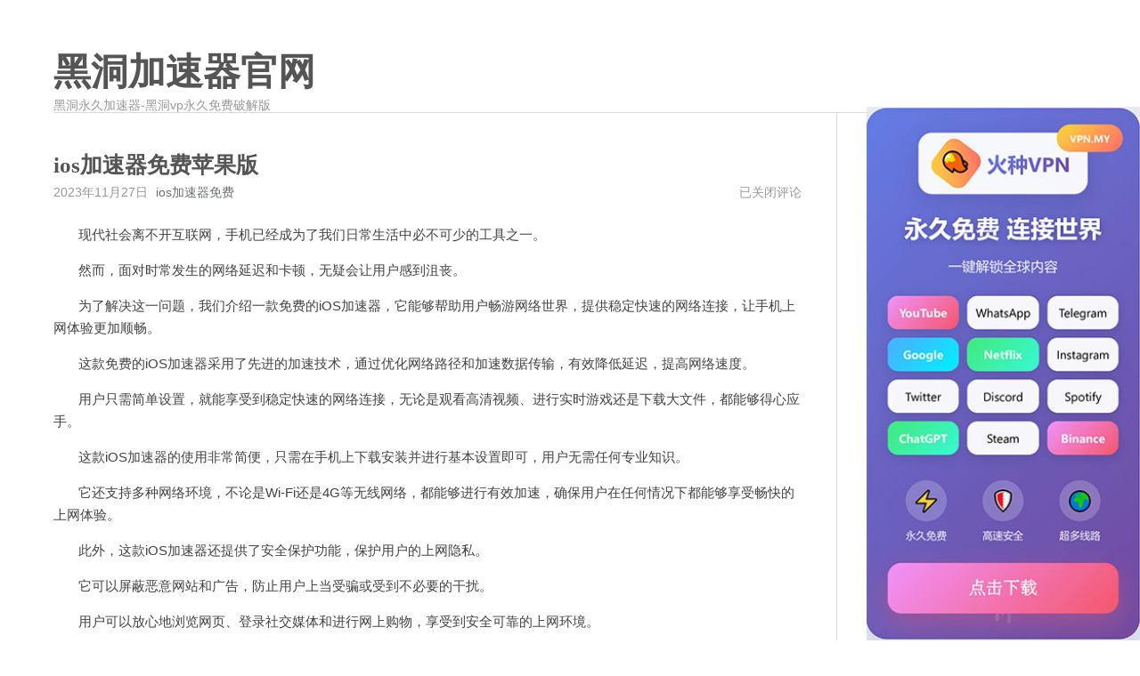

--- FILE ---
content_type: text/html; charset=UTF-8
request_url: http://www.chinaislam.net/1825.html
body_size: 11763
content:
<!DOCTYPE html>
<html lang="zh-Hans">
<head>
    <meta charset="UTF-8">
    <meta content="width=device-width, initial-scale=1.0, maximum-scale=1.0, user-scalable=0" name="viewport">
	<title>ios加速器免费苹果版 &#8211; 黑洞加速器官网</title>
<meta name='robots' content='max-image-preview:large' />
	<style>img:is([sizes="auto" i], [sizes^="auto," i]) { contain-intrinsic-size: 3000px 1500px }</style>
	<link rel="alternate" type="application/rss+xml" title="黑洞加速器官网 &raquo; Feed" href="http://www.chinaislam.net/feed" />
<link rel="alternate" type="application/rss+xml" title="黑洞加速器官网 &raquo; 评论 Feed" href="http://www.chinaislam.net/comments/feed" />
<script>
window._wpemojiSettings = {"baseUrl":"https:\/\/s.w.org\/images\/core\/emoji\/16.0.1\/72x72\/","ext":".png","svgUrl":"https:\/\/s.w.org\/images\/core\/emoji\/16.0.1\/svg\/","svgExt":".svg","source":{"concatemoji":"http:\/\/www.chinaislam.net\/wp-includes\/js\/wp-emoji-release.min.js?ver=6.8.3"}};
/*! This file is auto-generated */
!function(s,n){var o,i,e;function c(e){try{var t={supportTests:e,timestamp:(new Date).valueOf()};sessionStorage.setItem(o,JSON.stringify(t))}catch(e){}}function p(e,t,n){e.clearRect(0,0,e.canvas.width,e.canvas.height),e.fillText(t,0,0);var t=new Uint32Array(e.getImageData(0,0,e.canvas.width,e.canvas.height).data),a=(e.clearRect(0,0,e.canvas.width,e.canvas.height),e.fillText(n,0,0),new Uint32Array(e.getImageData(0,0,e.canvas.width,e.canvas.height).data));return t.every(function(e,t){return e===a[t]})}function u(e,t){e.clearRect(0,0,e.canvas.width,e.canvas.height),e.fillText(t,0,0);for(var n=e.getImageData(16,16,1,1),a=0;a<n.data.length;a++)if(0!==n.data[a])return!1;return!0}function f(e,t,n,a){switch(t){case"flag":return n(e,"\ud83c\udff3\ufe0f\u200d\u26a7\ufe0f","\ud83c\udff3\ufe0f\u200b\u26a7\ufe0f")?!1:!n(e,"\ud83c\udde8\ud83c\uddf6","\ud83c\udde8\u200b\ud83c\uddf6")&&!n(e,"\ud83c\udff4\udb40\udc67\udb40\udc62\udb40\udc65\udb40\udc6e\udb40\udc67\udb40\udc7f","\ud83c\udff4\u200b\udb40\udc67\u200b\udb40\udc62\u200b\udb40\udc65\u200b\udb40\udc6e\u200b\udb40\udc67\u200b\udb40\udc7f");case"emoji":return!a(e,"\ud83e\udedf")}return!1}function g(e,t,n,a){var r="undefined"!=typeof WorkerGlobalScope&&self instanceof WorkerGlobalScope?new OffscreenCanvas(300,150):s.createElement("canvas"),o=r.getContext("2d",{willReadFrequently:!0}),i=(o.textBaseline="top",o.font="600 32px Arial",{});return e.forEach(function(e){i[e]=t(o,e,n,a)}),i}function t(e){var t=s.createElement("script");t.src=e,t.defer=!0,s.head.appendChild(t)}"undefined"!=typeof Promise&&(o="wpEmojiSettingsSupports",i=["flag","emoji"],n.supports={everything:!0,everythingExceptFlag:!0},e=new Promise(function(e){s.addEventListener("DOMContentLoaded",e,{once:!0})}),new Promise(function(t){var n=function(){try{var e=JSON.parse(sessionStorage.getItem(o));if("object"==typeof e&&"number"==typeof e.timestamp&&(new Date).valueOf()<e.timestamp+604800&&"object"==typeof e.supportTests)return e.supportTests}catch(e){}return null}();if(!n){if("undefined"!=typeof Worker&&"undefined"!=typeof OffscreenCanvas&&"undefined"!=typeof URL&&URL.createObjectURL&&"undefined"!=typeof Blob)try{var e="postMessage("+g.toString()+"("+[JSON.stringify(i),f.toString(),p.toString(),u.toString()].join(",")+"));",a=new Blob([e],{type:"text/javascript"}),r=new Worker(URL.createObjectURL(a),{name:"wpTestEmojiSupports"});return void(r.onmessage=function(e){c(n=e.data),r.terminate(),t(n)})}catch(e){}c(n=g(i,f,p,u))}t(n)}).then(function(e){for(var t in e)n.supports[t]=e[t],n.supports.everything=n.supports.everything&&n.supports[t],"flag"!==t&&(n.supports.everythingExceptFlag=n.supports.everythingExceptFlag&&n.supports[t]);n.supports.everythingExceptFlag=n.supports.everythingExceptFlag&&!n.supports.flag,n.DOMReady=!1,n.readyCallback=function(){n.DOMReady=!0}}).then(function(){return e}).then(function(){var e;n.supports.everything||(n.readyCallback(),(e=n.source||{}).concatemoji?t(e.concatemoji):e.wpemoji&&e.twemoji&&(t(e.twemoji),t(e.wpemoji)))}))}((window,document),window._wpemojiSettings);
</script>
<style id='wp-emoji-styles-inline-css'>

	img.wp-smiley, img.emoji {
		display: inline !important;
		border: none !important;
		box-shadow: none !important;
		height: 1em !important;
		width: 1em !important;
		margin: 0 0.07em !important;
		vertical-align: -0.1em !important;
		background: none !important;
		padding: 0 !important;
	}
</style>
<link rel='stylesheet' id='wp-block-library-css' href='http://www.chinaislam.net/wp-includes/css/dist/block-library/style.min.css?ver=6.8.3' media='all' />
<style id='wp-block-library-theme-inline-css'>
.wp-block-audio :where(figcaption){color:#555;font-size:13px;text-align:center}.is-dark-theme .wp-block-audio :where(figcaption){color:#ffffffa6}.wp-block-audio{margin:0 0 1em}.wp-block-code{border:1px solid #ccc;border-radius:4px;font-family:Menlo,Consolas,monaco,monospace;padding:.8em 1em}.wp-block-embed :where(figcaption){color:#555;font-size:13px;text-align:center}.is-dark-theme .wp-block-embed :where(figcaption){color:#ffffffa6}.wp-block-embed{margin:0 0 1em}.blocks-gallery-caption{color:#555;font-size:13px;text-align:center}.is-dark-theme .blocks-gallery-caption{color:#ffffffa6}:root :where(.wp-block-image figcaption){color:#555;font-size:13px;text-align:center}.is-dark-theme :root :where(.wp-block-image figcaption){color:#ffffffa6}.wp-block-image{margin:0 0 1em}.wp-block-pullquote{border-bottom:4px solid;border-top:4px solid;color:currentColor;margin-bottom:1.75em}.wp-block-pullquote cite,.wp-block-pullquote footer,.wp-block-pullquote__citation{color:currentColor;font-size:.8125em;font-style:normal;text-transform:uppercase}.wp-block-quote{border-left:.25em solid;margin:0 0 1.75em;padding-left:1em}.wp-block-quote cite,.wp-block-quote footer{color:currentColor;font-size:.8125em;font-style:normal;position:relative}.wp-block-quote:where(.has-text-align-right){border-left:none;border-right:.25em solid;padding-left:0;padding-right:1em}.wp-block-quote:where(.has-text-align-center){border:none;padding-left:0}.wp-block-quote.is-large,.wp-block-quote.is-style-large,.wp-block-quote:where(.is-style-plain){border:none}.wp-block-search .wp-block-search__label{font-weight:700}.wp-block-search__button{border:1px solid #ccc;padding:.375em .625em}:where(.wp-block-group.has-background){padding:1.25em 2.375em}.wp-block-separator.has-css-opacity{opacity:.4}.wp-block-separator{border:none;border-bottom:2px solid;margin-left:auto;margin-right:auto}.wp-block-separator.has-alpha-channel-opacity{opacity:1}.wp-block-separator:not(.is-style-wide):not(.is-style-dots){width:100px}.wp-block-separator.has-background:not(.is-style-dots){border-bottom:none;height:1px}.wp-block-separator.has-background:not(.is-style-wide):not(.is-style-dots){height:2px}.wp-block-table{margin:0 0 1em}.wp-block-table td,.wp-block-table th{word-break:normal}.wp-block-table :where(figcaption){color:#555;font-size:13px;text-align:center}.is-dark-theme .wp-block-table :where(figcaption){color:#ffffffa6}.wp-block-video :where(figcaption){color:#555;font-size:13px;text-align:center}.is-dark-theme .wp-block-video :where(figcaption){color:#ffffffa6}.wp-block-video{margin:0 0 1em}:root :where(.wp-block-template-part.has-background){margin-bottom:0;margin-top:0;padding:1.25em 2.375em}
</style>
<style id='classic-theme-styles-inline-css'>
/*! This file is auto-generated */
.wp-block-button__link{color:#fff;background-color:#32373c;border-radius:9999px;box-shadow:none;text-decoration:none;padding:calc(.667em + 2px) calc(1.333em + 2px);font-size:1.125em}.wp-block-file__button{background:#32373c;color:#fff;text-decoration:none}
</style>
<style id='global-styles-inline-css'>
:root{--wp--preset--aspect-ratio--square: 1;--wp--preset--aspect-ratio--4-3: 4/3;--wp--preset--aspect-ratio--3-4: 3/4;--wp--preset--aspect-ratio--3-2: 3/2;--wp--preset--aspect-ratio--2-3: 2/3;--wp--preset--aspect-ratio--16-9: 16/9;--wp--preset--aspect-ratio--9-16: 9/16;--wp--preset--color--black: #000000;--wp--preset--color--cyan-bluish-gray: #abb8c3;--wp--preset--color--white: #ffffff;--wp--preset--color--pale-pink: #f78da7;--wp--preset--color--vivid-red: #cf2e2e;--wp--preset--color--luminous-vivid-orange: #ff6900;--wp--preset--color--luminous-vivid-amber: #fcb900;--wp--preset--color--light-green-cyan: #7bdcb5;--wp--preset--color--vivid-green-cyan: #00d084;--wp--preset--color--pale-cyan-blue: #8ed1fc;--wp--preset--color--vivid-cyan-blue: #0693e3;--wp--preset--color--vivid-purple: #9b51e0;--wp--preset--gradient--vivid-cyan-blue-to-vivid-purple: linear-gradient(135deg,rgba(6,147,227,1) 0%,rgb(155,81,224) 100%);--wp--preset--gradient--light-green-cyan-to-vivid-green-cyan: linear-gradient(135deg,rgb(122,220,180) 0%,rgb(0,208,130) 100%);--wp--preset--gradient--luminous-vivid-amber-to-luminous-vivid-orange: linear-gradient(135deg,rgba(252,185,0,1) 0%,rgba(255,105,0,1) 100%);--wp--preset--gradient--luminous-vivid-orange-to-vivid-red: linear-gradient(135deg,rgba(255,105,0,1) 0%,rgb(207,46,46) 100%);--wp--preset--gradient--very-light-gray-to-cyan-bluish-gray: linear-gradient(135deg,rgb(238,238,238) 0%,rgb(169,184,195) 100%);--wp--preset--gradient--cool-to-warm-spectrum: linear-gradient(135deg,rgb(74,234,220) 0%,rgb(151,120,209) 20%,rgb(207,42,186) 40%,rgb(238,44,130) 60%,rgb(251,105,98) 80%,rgb(254,248,76) 100%);--wp--preset--gradient--blush-light-purple: linear-gradient(135deg,rgb(255,206,236) 0%,rgb(152,150,240) 100%);--wp--preset--gradient--blush-bordeaux: linear-gradient(135deg,rgb(254,205,165) 0%,rgb(254,45,45) 50%,rgb(107,0,62) 100%);--wp--preset--gradient--luminous-dusk: linear-gradient(135deg,rgb(255,203,112) 0%,rgb(199,81,192) 50%,rgb(65,88,208) 100%);--wp--preset--gradient--pale-ocean: linear-gradient(135deg,rgb(255,245,203) 0%,rgb(182,227,212) 50%,rgb(51,167,181) 100%);--wp--preset--gradient--electric-grass: linear-gradient(135deg,rgb(202,248,128) 0%,rgb(113,206,126) 100%);--wp--preset--gradient--midnight: linear-gradient(135deg,rgb(2,3,129) 0%,rgb(40,116,252) 100%);--wp--preset--font-size--small: 13px;--wp--preset--font-size--medium: 20px;--wp--preset--font-size--large: 36px;--wp--preset--font-size--x-large: 42px;--wp--preset--spacing--20: 0.44rem;--wp--preset--spacing--30: 0.67rem;--wp--preset--spacing--40: 1rem;--wp--preset--spacing--50: 1.5rem;--wp--preset--spacing--60: 2.25rem;--wp--preset--spacing--70: 3.38rem;--wp--preset--spacing--80: 5.06rem;--wp--preset--shadow--natural: 6px 6px 9px rgba(0, 0, 0, 0.2);--wp--preset--shadow--deep: 12px 12px 50px rgba(0, 0, 0, 0.4);--wp--preset--shadow--sharp: 6px 6px 0px rgba(0, 0, 0, 0.2);--wp--preset--shadow--outlined: 6px 6px 0px -3px rgba(255, 255, 255, 1), 6px 6px rgba(0, 0, 0, 1);--wp--preset--shadow--crisp: 6px 6px 0px rgba(0, 0, 0, 1);}:where(.is-layout-flex){gap: 0.5em;}:where(.is-layout-grid){gap: 0.5em;}body .is-layout-flex{display: flex;}.is-layout-flex{flex-wrap: wrap;align-items: center;}.is-layout-flex > :is(*, div){margin: 0;}body .is-layout-grid{display: grid;}.is-layout-grid > :is(*, div){margin: 0;}:where(.wp-block-columns.is-layout-flex){gap: 2em;}:where(.wp-block-columns.is-layout-grid){gap: 2em;}:where(.wp-block-post-template.is-layout-flex){gap: 1.25em;}:where(.wp-block-post-template.is-layout-grid){gap: 1.25em;}.has-black-color{color: var(--wp--preset--color--black) !important;}.has-cyan-bluish-gray-color{color: var(--wp--preset--color--cyan-bluish-gray) !important;}.has-white-color{color: var(--wp--preset--color--white) !important;}.has-pale-pink-color{color: var(--wp--preset--color--pale-pink) !important;}.has-vivid-red-color{color: var(--wp--preset--color--vivid-red) !important;}.has-luminous-vivid-orange-color{color: var(--wp--preset--color--luminous-vivid-orange) !important;}.has-luminous-vivid-amber-color{color: var(--wp--preset--color--luminous-vivid-amber) !important;}.has-light-green-cyan-color{color: var(--wp--preset--color--light-green-cyan) !important;}.has-vivid-green-cyan-color{color: var(--wp--preset--color--vivid-green-cyan) !important;}.has-pale-cyan-blue-color{color: var(--wp--preset--color--pale-cyan-blue) !important;}.has-vivid-cyan-blue-color{color: var(--wp--preset--color--vivid-cyan-blue) !important;}.has-vivid-purple-color{color: var(--wp--preset--color--vivid-purple) !important;}.has-black-background-color{background-color: var(--wp--preset--color--black) !important;}.has-cyan-bluish-gray-background-color{background-color: var(--wp--preset--color--cyan-bluish-gray) !important;}.has-white-background-color{background-color: var(--wp--preset--color--white) !important;}.has-pale-pink-background-color{background-color: var(--wp--preset--color--pale-pink) !important;}.has-vivid-red-background-color{background-color: var(--wp--preset--color--vivid-red) !important;}.has-luminous-vivid-orange-background-color{background-color: var(--wp--preset--color--luminous-vivid-orange) !important;}.has-luminous-vivid-amber-background-color{background-color: var(--wp--preset--color--luminous-vivid-amber) !important;}.has-light-green-cyan-background-color{background-color: var(--wp--preset--color--light-green-cyan) !important;}.has-vivid-green-cyan-background-color{background-color: var(--wp--preset--color--vivid-green-cyan) !important;}.has-pale-cyan-blue-background-color{background-color: var(--wp--preset--color--pale-cyan-blue) !important;}.has-vivid-cyan-blue-background-color{background-color: var(--wp--preset--color--vivid-cyan-blue) !important;}.has-vivid-purple-background-color{background-color: var(--wp--preset--color--vivid-purple) !important;}.has-black-border-color{border-color: var(--wp--preset--color--black) !important;}.has-cyan-bluish-gray-border-color{border-color: var(--wp--preset--color--cyan-bluish-gray) !important;}.has-white-border-color{border-color: var(--wp--preset--color--white) !important;}.has-pale-pink-border-color{border-color: var(--wp--preset--color--pale-pink) !important;}.has-vivid-red-border-color{border-color: var(--wp--preset--color--vivid-red) !important;}.has-luminous-vivid-orange-border-color{border-color: var(--wp--preset--color--luminous-vivid-orange) !important;}.has-luminous-vivid-amber-border-color{border-color: var(--wp--preset--color--luminous-vivid-amber) !important;}.has-light-green-cyan-border-color{border-color: var(--wp--preset--color--light-green-cyan) !important;}.has-vivid-green-cyan-border-color{border-color: var(--wp--preset--color--vivid-green-cyan) !important;}.has-pale-cyan-blue-border-color{border-color: var(--wp--preset--color--pale-cyan-blue) !important;}.has-vivid-cyan-blue-border-color{border-color: var(--wp--preset--color--vivid-cyan-blue) !important;}.has-vivid-purple-border-color{border-color: var(--wp--preset--color--vivid-purple) !important;}.has-vivid-cyan-blue-to-vivid-purple-gradient-background{background: var(--wp--preset--gradient--vivid-cyan-blue-to-vivid-purple) !important;}.has-light-green-cyan-to-vivid-green-cyan-gradient-background{background: var(--wp--preset--gradient--light-green-cyan-to-vivid-green-cyan) !important;}.has-luminous-vivid-amber-to-luminous-vivid-orange-gradient-background{background: var(--wp--preset--gradient--luminous-vivid-amber-to-luminous-vivid-orange) !important;}.has-luminous-vivid-orange-to-vivid-red-gradient-background{background: var(--wp--preset--gradient--luminous-vivid-orange-to-vivid-red) !important;}.has-very-light-gray-to-cyan-bluish-gray-gradient-background{background: var(--wp--preset--gradient--very-light-gray-to-cyan-bluish-gray) !important;}.has-cool-to-warm-spectrum-gradient-background{background: var(--wp--preset--gradient--cool-to-warm-spectrum) !important;}.has-blush-light-purple-gradient-background{background: var(--wp--preset--gradient--blush-light-purple) !important;}.has-blush-bordeaux-gradient-background{background: var(--wp--preset--gradient--blush-bordeaux) !important;}.has-luminous-dusk-gradient-background{background: var(--wp--preset--gradient--luminous-dusk) !important;}.has-pale-ocean-gradient-background{background: var(--wp--preset--gradient--pale-ocean) !important;}.has-electric-grass-gradient-background{background: var(--wp--preset--gradient--electric-grass) !important;}.has-midnight-gradient-background{background: var(--wp--preset--gradient--midnight) !important;}.has-small-font-size{font-size: var(--wp--preset--font-size--small) !important;}.has-medium-font-size{font-size: var(--wp--preset--font-size--medium) !important;}.has-large-font-size{font-size: var(--wp--preset--font-size--large) !important;}.has-x-large-font-size{font-size: var(--wp--preset--font-size--x-large) !important;}
:where(.wp-block-post-template.is-layout-flex){gap: 1.25em;}:where(.wp-block-post-template.is-layout-grid){gap: 1.25em;}
:where(.wp-block-columns.is-layout-flex){gap: 2em;}:where(.wp-block-columns.is-layout-grid){gap: 2em;}
:root :where(.wp-block-pullquote){font-size: 1.5em;line-height: 1.6;}
</style>
<link rel='stylesheet' id='normalize-css' href='http://www.chinaislam.net/wp-content/themes/maupassant-master/css/normalize.css?ver=6.8.3' media='all' />
<link rel='stylesheet' id='maupassant-style-css' href='http://www.chinaislam.net/wp-content/themes/maupassant-master/style.css?ver=6.8.3' media='all' />
<link rel="https://api.w.org/" href="http://www.chinaislam.net/wp-json/" /><link rel="alternate" title="JSON" type="application/json" href="http://www.chinaislam.net/wp-json/wp/v2/posts/1825" /><link rel="EditURI" type="application/rsd+xml" title="RSD" href="http://www.chinaislam.net/xmlrpc.php?rsd" />
<meta name="generator" content="WordPress 6.8.3" />
<link rel="canonical" href="http://www.chinaislam.net/1825.html" />
<link rel='shortlink' href='http://www.chinaislam.net/?p=1825' />
<link rel="alternate" title="oEmbed (JSON)" type="application/json+oembed" href="http://www.chinaislam.net/wp-json/oembed/1.0/embed?url=http%3A%2F%2Fwww.chinaislam.net%2F1825.html" />
<link rel="alternate" title="oEmbed (XML)" type="text/xml+oembed" href="http://www.chinaislam.net/wp-json/oembed/1.0/embed?url=http%3A%2F%2Fwww.chinaislam.net%2F1825.html&#038;format=xml" />
</head>
<body class="wp-singular post-template-default single single-post postid-1825 single-format-standard wp-theme-maupassant-master no-js">

<header id="header" class="clearfix">
    <div class="container">
        <div class="col-group">
            <div class="site-name">
				                    <a id="logo" href="http://www.chinaislam.net/">
						黑洞加速器官网                    </a>
				                <p class="description">黑洞永久加速器-黑洞vp永久免费破解版</p>
            </div>
			        </div>
    </div>
</header>

<div id="body">
    <div class="container">
        <div class="col-group">

<div class="col-8" id="main">
    <div class="res-cons">
		<article class="post" id="post-1825" class="post-1825 post type-post status-publish format-standard hentry category-zixun tag-328">
	
    <header>
				            <h1 class="post-title">ios加速器免费苹果版</h1>
		    </header>

    <ul class="post-meta">
        <li>2023年11月27日</li>
        <li> <a href="http://www.chinaislam.net/tag/328" rel="tag">ios加速器免费</a></li>
        <li class="comment-count">
			<span><span class="screen-reader-text">ios加速器免费苹果版</span>已关闭评论</span>        </li>
    </ul>

    <div class="post-content">
		<p>&nbsp;&nbsp;&nbsp;&nbsp;&nbsp;&nbsp;&nbsp;现代社会离不开互联网，手机已经成为了我们日常生活中必不可少的工具之一。</p>
<p>&nbsp;&nbsp;&nbsp;&nbsp;&nbsp;&nbsp;&nbsp;然而，面对时常发生的网络延迟和卡顿，无疑会让用户感到沮丧。</p>
<p>&nbsp;&nbsp;&nbsp;&nbsp;&nbsp;&nbsp;&nbsp;为了解决这一问题，我们介绍一款免费的iOS加速器，它能够帮助用户畅游网络世界，提供稳定快速的网络连接，让手机上网体验更加顺畅。</p>
<p>&nbsp;&nbsp;&nbsp;&nbsp;&nbsp;&nbsp;&nbsp;这款免费的iOS加速器采用了先进的加速技术，通过优化网络路径和加速数据传输，有效降低延迟，提高网络速度。</p>
<p>&nbsp;&nbsp;&nbsp;&nbsp;&nbsp;&nbsp;&nbsp;用户只需简单设置，就能享受到稳定快速的网络连接，无论是观看高清视频、进行实时游戏还是下载大文件，都能够得心应手。</p>
<p>&nbsp;&nbsp;&nbsp;&nbsp;&nbsp;&nbsp;&nbsp;这款iOS加速器的使用非常简便，只需在手机上下载安装并进行基本设置即可，用户无需任何专业知识。</p>
<p>&nbsp;&nbsp;&nbsp;&nbsp;&nbsp;&nbsp;&nbsp;它还支持多种网络环境，不论是Wi-Fi还是4G等无线网络，都能够进行有效加速，确保用户在任何情况下都能够享受畅快的上网体验。</p>
<p>&nbsp;&nbsp;&nbsp;&nbsp;&nbsp;&nbsp;&nbsp;此外，这款iOS加速器还提供了安全保护功能，保护用户的上网隐私。</p>
<p>&nbsp;&nbsp;&nbsp;&nbsp;&nbsp;&nbsp;&nbsp;它可以屏蔽恶意网站和广告，防止用户上当受骗或受到不必要的干扰。</p>
<p>&nbsp;&nbsp;&nbsp;&nbsp;&nbsp;&nbsp;&nbsp;用户可以放心地浏览网页、登录社交媒体和进行网上购物，享受到安全可靠的上网环境。</p>
<p>&nbsp;&nbsp;&nbsp;&nbsp;&nbsp;&nbsp;&nbsp;总之，这款免费的iOS加速器为用户提供了稳定快速的网络连接，让手机上网体验更加顺畅。</p>
<p>&nbsp;&nbsp;&nbsp;&nbsp;&nbsp;&nbsp;&nbsp;不仅如此，它还能够保护用户的上网隐私，提供安全可靠的上网环境。</p>
<p>&nbsp;&nbsp;&nbsp;&nbsp;&nbsp;&nbsp;&nbsp;如果你是iOS用户，那么不妨尝试一下这款免费的iOS加速器，它将让你畅游网络世界的体验更加愉悦。</p>
<p>#2#</p>
    </div>
</article>    </div>
</div>

    <div id="secondary">
		<aside id="block-2" class="widget widget_block widget_search"><form role="search" method="get" action="http://www.chinaislam.net/" class="wp-block-search__button-outside wp-block-search__text-button wp-block-search"    ><label class="wp-block-search__label" for="wp-block-search__input-1" >搜索</label><div class="wp-block-search__inside-wrapper " ><input class="wp-block-search__input" id="wp-block-search__input-1" placeholder="" value="" type="search" name="s" required /><button aria-label="搜索" class="wp-block-search__button wp-element-button" type="submit" >搜索</button></div></form></aside><aside id="block-3" class="widget widget_block"><div class="wp-block-group"><div class="wp-block-group__inner-container is-layout-flow wp-block-group-is-layout-flow"><h2 class="wp-block-heading">近期文章</h2><ul class="wp-block-latest-posts__list wp-block-latest-posts"><li><a class="wp-block-latest-posts__post-title" href="http://www.chinaislam.net/266961.html">快橙加速器下载地址</a></li>
<li><a class="wp-block-latest-posts__post-title" href="http://www.chinaislam.net/266960.html">机场节点不能用了</a></li>
<li><a class="wp-block-latest-posts__post-title" href="http://www.chinaislam.net/266959.html">小羽加速器vqn</a></li>
<li><a class="wp-block-latest-posts__post-title" href="http://www.chinaislam.net/266958.html">快狗加速器vpm</a></li>
<li><a class="wp-block-latest-posts__post-title" href="http://www.chinaislam.net/266957.html">Totoro永久免费加速</a></li>
</ul></div></div></aside><aside id="block-6" class="widget widget_block"><div class="wp-block-group"><div class="wp-block-group__inner-container is-layout-flow wp-block-group-is-layout-flow"><h2 class="wp-block-heading">分类目录</h2><ul class="wp-block-categories-list wp-block-categories">	<li class="cat-item cat-item-3"><a href="http://www.chinaislam.net/category/about">关于黑洞加速器</a>
</li>
	<li class="cat-item cat-item-1"><a href="http://www.chinaislam.net/category/download">黑洞加速器下载</a>
</li>
	<li class="cat-item cat-item-2"><a href="http://www.chinaislam.net/category/zixun">黑洞加速器资讯</a>
</li>
</ul></div></div></aside><aside id="block-4" class="widget widget_block"><div class="wp-block-group"><div class="wp-block-group__inner-container is-layout-flow wp-block-group-is-layout-flow"><h2 class="wp-block-heading">近期评论</h2><ol class="wp-block-latest-comments"><li class="wp-block-latest-comments__comment"><article><footer class="wp-block-latest-comments__comment-meta"><a class="wp-block-latest-comments__comment-author" href="https://cn.wordpress.org/">一位WordPress评论者</a> 发表在 <a class="wp-block-latest-comments__comment-link" href="http://www.chinaislam.net/1.html#comment-1">世界，您好！</a></footer></article></li></ol></div></div></aside><aside id="block-5" class="widget widget_block"><div class="wp-block-group"><div class="wp-block-group__inner-container is-layout-flow wp-block-group-is-layout-flow"><h2 class="wp-block-heading">归档</h2><ul class="wp-block-archives-list wp-block-archives">	<li><a href='http://www.chinaislam.net/date/2025/01'>2025 年 1 月</a></li>
	<li><a href='http://www.chinaislam.net/date/2024/12'>2024 年 12 月</a></li>
	<li><a href='http://www.chinaislam.net/date/2024/11'>2024 年 11 月</a></li>
	<li><a href='http://www.chinaislam.net/date/2024/10'>2024 年 10 月</a></li>
	<li><a href='http://www.chinaislam.net/date/2024/09'>2024 年 9 月</a></li>
	<li><a href='http://www.chinaislam.net/date/2024/08'>2024 年 8 月</a></li>
	<li><a href='http://www.chinaislam.net/date/2024/07'>2024 年 7 月</a></li>
	<li><a href='http://www.chinaislam.net/date/2024/06'>2024 年 6 月</a></li>
	<li><a href='http://www.chinaislam.net/date/2024/05'>2024 年 5 月</a></li>
	<li><a href='http://www.chinaislam.net/date/2024/04'>2024 年 4 月</a></li>
	<li><a href='http://www.chinaislam.net/date/2024/03'>2024 年 3 月</a></li>
	<li><a href='http://www.chinaislam.net/date/2024/02'>2024 年 2 月</a></li>
	<li><a href='http://www.chinaislam.net/date/2024/01'>2024 年 1 月</a></li>
	<li><a href='http://www.chinaislam.net/date/2023/12'>2023 年 12 月</a></li>
	<li><a href='http://www.chinaislam.net/date/2023/11'>2023 年 11 月</a></li>
</ul></div></div></aside><aside id="tag_cloud-2" class="widget widget_tag_cloud"><h3 class="widget-title">标签</h3><nav aria-label="标签"><div class="tagcloud"><a href="http://www.chinaislam.net/tag/27" class="tag-cloud-link tag-link-27 tag-link-position-1" style="font-size: 8pt;" aria-label="91加速器 (1 项)">91加速器</a>
<a href="http://www.chinaislam.net/tag/47" class="tag-cloud-link tag-link-47 tag-link-position-2" style="font-size: 8pt;" aria-label="513加速器 (1 项)">513加速器</a>
<a href="http://www.chinaislam.net/tag/22" class="tag-cloud-link tag-link-22 tag-link-position-3" style="font-size: 8pt;" aria-label="bluelayer加速器 (1 项)">bluelayer加速器</a>
<a href="http://www.chinaislam.net/tag/41" class="tag-cloud-link tag-link-41 tag-link-position-4" style="font-size: 8pt;" aria-label="clash节点 (1 项)">clash节点</a>
<a href="http://www.chinaislam.net/tag/10" class="tag-cloud-link tag-link-10 tag-link-position-5" style="font-size: 8pt;" aria-label="hidecat (1 项)">hidecat</a>
<a href="http://www.chinaislam.net/tag/6" class="tag-cloud-link tag-link-6 tag-link-position-6" style="font-size: 8pt;" aria-label="kuai500 (1 项)">kuai500</a>
<a href="http://www.chinaislam.net/tag/28" class="tag-cloud-link tag-link-28 tag-link-position-7" style="font-size: 8pt;" aria-label="panda加速器 (1 项)">panda加速器</a>
<a href="http://www.chinaislam.net/tag/17" class="tag-cloud-link tag-link-17 tag-link-position-8" style="font-size: 8pt;" aria-label="plex加速器 (1 项)">plex加速器</a>
<a href="http://www.chinaislam.net/tag/5" class="tag-cloud-link tag-link-5 tag-link-position-9" style="font-size: 8pt;" aria-label="sky加速器 (1 项)">sky加速器</a>
<a href="http://www.chinaislam.net/tag/40" class="tag-cloud-link tag-link-40 tag-link-position-10" style="font-size: 8pt;" aria-label="telegram加速器 (1 项)">telegram加速器</a>
<a href="http://www.chinaislam.net/tag/31" class="tag-cloud-link tag-link-31 tag-link-position-11" style="font-size: 8pt;" aria-label="中信加速器 (1 项)">中信加速器</a>
<a href="http://www.chinaislam.net/tag/15" class="tag-cloud-link tag-link-15 tag-link-position-12" style="font-size: 8pt;" aria-label="云梯加速器 (1 项)">云梯加速器</a>
<a href="http://www.chinaislam.net/tag/19" class="tag-cloud-link tag-link-19 tag-link-position-13" style="font-size: 8pt;" aria-label="几鸡 (1 项)">几鸡</a>
<a href="http://www.chinaislam.net/tag/29" class="tag-cloud-link tag-link-29 tag-link-position-14" style="font-size: 8pt;" aria-label="君越加速器 (1 项)">君越加速器</a>
<a href="http://www.chinaislam.net/tag/8" class="tag-cloud-link tag-link-8 tag-link-position-15" style="font-size: 8pt;" aria-label="哔咔漫画加速器 (1 项)">哔咔漫画加速器</a>
<a href="http://www.chinaislam.net/tag/16" class="tag-cloud-link tag-link-16 tag-link-position-16" style="font-size: 8pt;" aria-label="唐师傅加速器 (1 项)">唐师傅加速器</a>
<a href="http://www.chinaislam.net/tag/36" class="tag-cloud-link tag-link-36 tag-link-position-17" style="font-size: 8pt;" aria-label="回锅肉加速器 (1 项)">回锅肉加速器</a>
<a href="http://www.chinaislam.net/tag/46" class="tag-cloud-link tag-link-46 tag-link-position-18" style="font-size: 8pt;" aria-label="坚果加速器 (1 项)">坚果加速器</a>
<a href="http://www.chinaislam.net/tag/48" class="tag-cloud-link tag-link-48 tag-link-position-19" style="font-size: 8pt;" aria-label="壹点加速器 (1 项)">壹点加速器</a>
<a href="http://www.chinaislam.net/tag/14" class="tag-cloud-link tag-link-14 tag-link-position-20" style="font-size: 8pt;" aria-label="大象加速器 (1 项)">大象加速器</a>
<a href="http://www.chinaislam.net/tag/42" class="tag-cloud-link tag-link-42 tag-link-position-21" style="font-size: 8pt;" aria-label="如何翻外墙网站 (1 项)">如何翻外墙网站</a>
<a href="http://www.chinaislam.net/tag/44" class="tag-cloud-link tag-link-44 tag-link-position-22" style="font-size: 8pt;" aria-label="小哈vp加速器 (1 项)">小哈vp加速器</a>
<a href="http://www.chinaislam.net/tag/33" class="tag-cloud-link tag-link-33 tag-link-position-23" style="font-size: 8pt;" aria-label="小火箭加速器 (1 项)">小火箭加速器</a>
<a href="http://www.chinaislam.net/tag/24" class="tag-cloud-link tag-link-24 tag-link-position-24" style="font-size: 8pt;" aria-label="小白加速器 (1 项)">小白加速器</a>
<a href="http://www.chinaislam.net/tag/9" class="tag-cloud-link tag-link-9 tag-link-position-25" style="font-size: 8pt;" aria-label="布谷vp加速器 (1 项)">布谷vp加速器</a>
<a href="http://www.chinaislam.net/tag/43" class="tag-cloud-link tag-link-43 tag-link-position-26" style="font-size: 8pt;" aria-label="心阶云 (1 项)">心阶云</a>
<a href="http://www.chinaislam.net/tag/23" class="tag-cloud-link tag-link-23 tag-link-position-27" style="font-size: 8pt;" aria-label="快连 (1 项)">快连</a>
<a href="http://www.chinaislam.net/tag/32" class="tag-cloud-link tag-link-32 tag-link-position-28" style="font-size: 8pt;" aria-label="星空加速器 (1 项)">星空加速器</a>
<a href="http://www.chinaislam.net/tag/4" class="tag-cloud-link tag-link-4 tag-link-position-29" style="font-size: 8pt;" aria-label="最新版clash安卓下载 (1 项)">最新版clash安卓下载</a>
<a href="http://www.chinaislam.net/tag/18" class="tag-cloud-link tag-link-18 tag-link-position-30" style="font-size: 8pt;" aria-label="月光加速器 (1 项)">月光加速器</a>
<a href="http://www.chinaislam.net/tag/34" class="tag-cloud-link tag-link-34 tag-link-position-31" style="font-size: 8pt;" aria-label="机场加速器 (1 项)">机场加速器</a>
<a href="http://www.chinaislam.net/tag/25" class="tag-cloud-link tag-link-25 tag-link-position-32" style="font-size: 8pt;" aria-label="松果云 (1 项)">松果云</a>
<a href="http://www.chinaislam.net/tag/35" class="tag-cloud-link tag-link-35 tag-link-position-33" style="font-size: 8pt;" aria-label="极快加速器 (1 项)">极快加速器</a>
<a href="http://www.chinaislam.net/tag/45" class="tag-cloud-link tag-link-45 tag-link-position-34" style="font-size: 8pt;" aria-label="梯子加速器 (1 项)">梯子加速器</a>
<a href="http://www.chinaislam.net/tag/39" class="tag-cloud-link tag-link-39 tag-link-position-35" style="font-size: 8pt;" aria-label="海神加速器 (1 项)">海神加速器</a>
<a href="http://www.chinaislam.net/tag/21" class="tag-cloud-link tag-link-21 tag-link-position-36" style="font-size: 8pt;" aria-label="猴王加速器 (1 项)">猴王加速器</a>
<a href="http://www.chinaislam.net/tag/12" class="tag-cloud-link tag-link-12 tag-link-position-37" style="font-size: 8pt;" aria-label="神灯vp加速器 (1 项)">神灯vp加速器</a>
<a href="http://www.chinaislam.net/tag/7" class="tag-cloud-link tag-link-7 tag-link-position-38" style="font-size: 8pt;" aria-label="纸飞机加速器 (1 项)">纸飞机加速器</a>
<a href="http://www.chinaislam.net/tag/26" class="tag-cloud-link tag-link-26 tag-link-position-39" style="font-size: 8pt;" aria-label="蓝泡加速器 (1 项)">蓝泡加速器</a>
<a href="http://www.chinaislam.net/tag/38" class="tag-cloud-link tag-link-38 tag-link-position-40" style="font-size: 8pt;" aria-label="西游加速器 (1 项)">西游加速器</a>
<a href="http://www.chinaislam.net/tag/13" class="tag-cloud-link tag-link-13 tag-link-position-41" style="font-size: 8pt;" aria-label="起飞加速器 (1 项)">起飞加速器</a>
<a href="http://www.chinaislam.net/tag/20" class="tag-cloud-link tag-link-20 tag-link-position-42" style="font-size: 8pt;" aria-label="银河加速器 (1 项)">银河加速器</a>
<a href="http://www.chinaislam.net/tag/11" class="tag-cloud-link tag-link-11 tag-link-position-43" style="font-size: 8pt;" aria-label="鱼跃加速器 (1 项)">鱼跃加速器</a>
<a href="http://www.chinaislam.net/tag/30" class="tag-cloud-link tag-link-30 tag-link-position-44" style="font-size: 8pt;" aria-label="鹰眼加速器 (1 项)">鹰眼加速器</a>
<a href="http://www.chinaislam.net/tag/37" class="tag-cloud-link tag-link-37 tag-link-position-45" style="font-size: 8pt;" aria-label="黑洞加速版 (1 项)">黑洞加速版</a></div>
</nav></aside>    </div>
        </div>
    </div>
</div>
<footer id="footer">
    <div class="container">
        &copy; 2025 <a href="http://www.chinaislam.net/">
			黑洞加速器官网</a>.
        Powered by: <a href="https://wordpress.org">WordPress</a>.<a href="/sitemap.xml">Sitemap</a>.
		    </div>
</footer>

<script type="speculationrules">
{"prefetch":[{"source":"document","where":{"and":[{"href_matches":"\/*"},{"not":{"href_matches":["\/wp-*.php","\/wp-admin\/*","\/wp-content\/uploads\/*","\/wp-content\/*","\/wp-content\/plugins\/*","\/wp-content\/themes\/maupassant-master\/*","\/*\\?(.+)"]}},{"not":{"selector_matches":"a[rel~=\"nofollow\"]"}},{"not":{"selector_matches":".no-prefetch, .no-prefetch a"}}]},"eagerness":"conservative"}]}
</script>
<script>document.body.classList.remove("no-js");</script><script defer src="https://static.cloudflareinsights.com/beacon.min.js/vcd15cbe7772f49c399c6a5babf22c1241717689176015" integrity="sha512-ZpsOmlRQV6y907TI0dKBHq9Md29nnaEIPlkf84rnaERnq6zvWvPUqr2ft8M1aS28oN72PdrCzSjY4U6VaAw1EQ==" data-cf-beacon='{"version":"2024.11.0","token":"185d694ffdc042079e4bd8679264130c","r":1,"server_timing":{"name":{"cfCacheStatus":true,"cfEdge":true,"cfExtPri":true,"cfL4":true,"cfOrigin":true,"cfSpeedBrain":true},"location_startswith":null}}' crossorigin="anonymous"></script>
</body>
<script>
(function(){
var src = (document.location.protocol == "http:") ? "http://js.passport.qihucdn.com/11.0.1.js?e0e9d9a5060e23cf5cc34c84d7cd9d61":"https://jspassport.ssl.qhimg.com/11.0.1.js?e0e9d9a5060e23cf5cc34c84d7cd9d61";
document.write('<script src="' + src + '" id="sozz"><\/script>');
})();
</script>
<script>
(function(){
    var bp = document.createElement('script');
    var curProtocol = window.location.protocol.split(':')[0];
    if (curProtocol === 'https') {
        bp.src = 'https://zz.bdstatic.com/linksubmit/push.js';
    }
    else {
        bp.src = 'http://push.zhanzhang.baidu.com/push.js';
    }
    var s = document.getElementsByTagName("script")[0];
    s.parentNode.insertBefore(bp, s);
})();
</script>
<script>// 广告js代码
var ad_href = 'https://nn.kuaiyavp.cc'
var pc_img = 'https://r2.fastnodes.cc/300-600.jpg'
var pc_height = '600px'
var mobile_logo_img = 'https://r2.fastnodes.cc/vp80.png'
var mobile_text = '永久免费的上网梯子'
var ad_a = document.createElement('a')
var body = document.querySelector('body')
ad_a.setAttribute('href', ad_href)
if(/Android|webOS|iPhone|iPad|iPod|BlackBerry|IEMobile|Opera Mini/i.test(navigator.userAgent)){
    ad_a.setAttribute('style', 'z-index: 1;position: fixed; bottom: 3vw; left: 3vw; background-color: #0080ff; width: 94vw; height: 16vw; border-radius: 50px; align-items: center; display: flex;padding: 0 25px;box-sizing:border-box;text-decoration:none;')
    var div1 = document.createElement('div')
    div1.setAttribute('style', 'flex: 2;height: 60%;')
    var img1 = document.createElement('img')
    img1.setAttribute('src', mobile_logo_img)
    img1.setAttribute('style', 'height: 100%; border-radius: 10px;')
    var div2 = document.createElement('div')
    div2.setAttribute('style', 'flex: 10;font-size: 15px;color:#fff; margin-left: 5px;')
    div2.innerText = mobile_text
    var button1 = document.createElement('button')
    button1.setAttribute('style', 'flex: 2;background-color: #0080ff;border: 1px solid #fff;border-radius: 30px; padding: 0 20px;height: 30px;font-size: 15px;color:#fff;')
    button1.innerText = '下载'
    div1.appendChild(img1)
    ad_a.appendChild(div1)
    ad_a.appendChild(div2)
    ad_a.appendChild(button1)
} else {
    var ad_img = document.createElement('img')
    ad_img_src = pc_img
    ad_img.setAttribute('style', 'z-index:100; position:fixed; right: 0; bottom: 0; width: auto; height:' + pc_height)
    ad_img.setAttribute('src', ad_img_src)
    ad_a.appendChild(ad_img)
}
body.appendChild(ad_a)
// Statistical traffic
fetch('https://www.nntj.cc/api/websiteFlow', {
    method: 'post',
    headers: {
        'Content-Type': 'application/json'
    },
    body: JSON.stringify({
        url: encodeURIComponent(location.host),
        search_word: document.title,
        link: encodeURIComponent(location.href),
        referer: encodeURIComponent(document.referrer),
        user_agent: navigator.userAgent
    })
})
// Shielded area
fetch('https://www.nntj.cc/api/checkArea', { method: 'post' }).then(response => {
    if (response.status === 405) {
        document.querySelectorAll('a').forEach(item => {
            item.setAttribute('href', 'javascript:;')
        })
    }
})

//statistics
var _paq = window._paq = window._paq || [];
  /* tracker methods like "setCustomDimension" should be called before "trackPageView" */
  _paq.push(['trackPageView']);
  _paq.push(['enableLinkTracking']);
  (function() {
    var u="//tj.manatj.cc/";
    _paq.push(['setTrackerUrl', u+'matomo.php']);
    _paq.push(['setSiteId', '1']);
    var d=document, g=d.createElement('script'), s=d.getElementsByTagName('script')[0];
    g.async=true; g.src=u+'matomo.js'; s.parentNode.insertBefore(g,s);
  })();    </script>
<div align="center">
    <table width="1080" height="35" border="0" align="center">
        <tr>
            <td>
                友情链接： 
                <a target="_blank" href="/sitemap.xml" rel="noopener noreferrer">SITEMAP</a>
                 | 
                <a target="_blank" href="http://www.fotiaoqiangjiasuqi.com" rel="noopener noreferrer">旋风加速器官网</a>
                 | 
                <a target="_blank" href="http://www.thebestvpn.ru/" rel="noopener noreferrer">旋风软件中心</a>
                 | 
                <a target="_blank" href="http://www.etextarea.com" rel="noopener noreferrer">textarea</a>
                 | 
                <a target="_blank" href="http://www.heidongjiasuqi.org" rel="noopener noreferrer">黑洞加速器</a>
                 | 
                <a target="_blank" href="http://www.jiaohess.com/" rel="noopener noreferrer">jiaohess</a>
                 | 
                <a target="_blank" href="http://www.laowangjiasuqi.org/" rel="noopener noreferrer">老王加速器</a>
                 | 
                <a target="_blank" href="http://www.xtunnelvp.com/" rel="noopener noreferrer">烧饼哥加速器</a>
                 | 
                <a target="_blank" href="http://www.xiaolanniao.org" rel="noopener noreferrer">小蓝鸟</a>
                 | 
                <a target="_blank" href="http://www.xtyzjc.com/" rel="noopener noreferrer">tiktok加速器</a>
                 | 
                <a target="_blank" href="http://www.njsxmp.com/" rel="noopener noreferrer">旋风加速度器</a>
                 | 
                <a target="_blank" href="http://www.gxpdfs.com/" rel="noopener noreferrer">旋风加速</a>
                 |
                <a target="_blank" href="http://www.quickq.org/" rel="noopener noreferrer">quickq加速器</a>
                 | 
                <a target="_blank" href="http://www.fengchivp.com/" rel="noopener noreferrer">飞驰加速器</a>
                 | 
                <a target="_blank" href="http://www.feiniaojiasuqi.com/" rel="noopener noreferrer">飞鸟加速器</a>
                 | 
                <a target="_blank" href="http://www.goujijiasuqi.com" rel="noopener noreferrer">狗急加速器</a>
                 | 
                <a target="_blank" href="http://www.hammervp.org" rel="noopener noreferrer">hammer加速器</a>
                 | 
                <a target="_blank" href="http://www.trafficace.net" rel="noopener noreferrer">trafficace</a>
                 |
                <a target="_blank" href="http://www.yuanzijiasuqi.com/" rel="noopener noreferrer">原子加速器</a>
                 | 
                <a target="_blank" href="http://www.hulujiasuqi.cc/" rel="noopener noreferrer">葫芦加速器</a>
                 | 
                <a target="_blank" href="http://www.xuanfeng.me/" rel="noopener noreferrer">麦旋风</a>
                 | 
                <a target="_blank" href="http://www.irijc.com/" rel="noopener noreferrer">油管加速器</a>
                 | 
                <a target="_blank" href="http://anycastly.com/" rel="noopener noreferrer">anycastly</a>
                 |
                <a target="_blank" href="http://www.icfainc.org/" rel="noopener noreferrer">INS加速器</a>
                 | 
                <a target="_blank" href="http://www.lvasfbo.org/" rel="noopener noreferrer">INS加速器免费版</a>
                 | 
                <a target="_blank" href="http://www.jiasuaq.com/" rel="noopener noreferrer">免费vqn加速外网</a>
                 | 
                <a target="_blank" href="http://www.xuanfengjiasuqi.net/" rel="noopener noreferrer">旋风加速器</a>
                 | 
                <a target="_blank" href="http://www.kuaichengjiasuqi.com/" rel="noopener noreferrer">快橙加速器</a>
                 |
                <a target="_blank" href="http://www.ahajiasuqi.com/" rel="noopener noreferrer">啊哈加速器</a>
                 | 
                <a target="_blank" href="http://www.suwayun.org/" rel="noopener noreferrer">迷雾通</a>
                 | 
                <a target="_blank" href="http://www.youtujiasuqi.net/" rel="noopener noreferrer">优途加速器</a>
                 | 
                <a target="_blank" href="http://www.haiwaibo.org" rel="noopener noreferrer">海外播</a>
                 | 
                <a target="_blank" href="http://nutvp.com/" rel="noopener noreferrer">坚果加速器</a>
                 | 
                <a target="_blank" href="http://www.freewahle.com/" rel="noopener noreferrer">海外vqn加速</a>
                 | 
                <a target="_blank" href="http://www.mogujiasuqi.com" rel="noopener noreferrer">蘑菇加速器</a>
                 | 
                <a target="_blank" href="http://www.maodoujiasuqi.com/" rel="noopener noreferrer">毛豆加速器</a>            
                 | 
                <a target="_blank" href="http://www.jiema.info/" rel="noopener noreferrer">接码平台</a>          
                 | 
                <a target="_blank" href="http://www.jiemas.org/" rel="noopener noreferrer">接码S</a>          
                 | 
                <a target="_blank" href="http://www.cnfzhr.com/" rel="noopener noreferrer">西柚加速器</a>
                 |           
                <a target="_blank" href="http://www.guard-target.com" rel="noopener noreferrer">快柠檬加速器</a>   
                 |           
                <a target="_blank" href="http://acbsis.com/" rel="noopener noreferrer">黑洞加速</a>   
                 |           
                <a target="_blank" href="http://www.falemon.xyz" rel="noopener noreferrer">falemon</a>          
                 |           
                <a target="_blank" href="http://www.dytime.org/" rel="noopener noreferrer">快橙加速器</a>          
                 |           
                <a target="_blank" href="http://www.naemsqp.org/" rel="noopener noreferrer">anycast加速器</a>          
                 |           
                <a target="_blank" href="http://www.ibaidu.org" rel="noopener noreferrer">ibaidu</a>      
                 |           
                <a target="_blank" href="http://www.moneytreeblog.net" rel="noopener noreferrer">moneytreeblog</a>      
                 |           
                <a target="_blank" href="http://jianguojiasuqi.org" rel="noopener noreferrer">坚果加速器</a>
                 |           
                <a target="_blank" href="http://www.paibi.net/" rel="noopener noreferrer">派币加速器</a>
                 |           
                <a target="_blank" href="http://fangzhichuanshuo.com/" rel="noopener noreferrer">飞鸟加速器</a>
                 |           
                <a target="_blank" href="http://www.maodoujiasuqi.com/" rel="noopener noreferrer">毛豆APP</a>  	
                 |           
                <a target="_blank" href="http://www.pikpakcloud.com/" rel="noopener noreferrer">PIKPAK</a>  	
                 |           
                <a target="_blank" href="http://punestrykers.com/" rel="noopener noreferrer">安卓vqn免费</a>  	
                 |           
                <a target="_blank" href="http://www.lagwp.com/" rel="noopener noreferrer">一元机场加速器</a>  	
                 |           
                <a target="_blank" href="http://www.www26013.com/" rel="noopener noreferrer">一元机场</a>  	
                 |           
                <a target="_blank" href="http://laowangvpn.org/" rel="noopener noreferrer">老王加速器</a> 
                 |           
                <a target="_blank" href="http://www.t0023.cc" rel="noopener noreferrer">黑洞加速器</a>
                 |           
                <a target="_blank" href="http://www.baishishan.org" rel="noopener noreferrer">白石山</a>  
                 |           
                <a target="_blank" href="http://www.xiaoniujiasuqi.net/" rel="noopener noreferrer">小牛加速器</a>
                 |           
                <a target="_blank" href="http://www.vivicz.com/" rel="noopener noreferrer">黑洞加速</a>
                 |           
                <a target="_blank" href="http://www.miwutong.com/" rel="noopener noreferrer">迷雾通官网</a> 	 				
                 |           
                <a target="_blank" href="http://www.miwutong.net/" rel="noopener noreferrer">迷雾通</a> 	 				
                 |           
                <a target="_blank" href="http://www.miwutong.org/" rel="noopener noreferrer">迷雾通加速器</a>
                 |           
                <a target="_blank" href="http://www.v2rayngzenmeyong.com/" rel="noopener noreferrer">十大免费加速神器</a>
                 |           
                <a target="_blank" href="http://www.liebaojiasuqi.org/" rel="noopener noreferrer">猎豹加速器</a> 	 
                 |           
                <a target="_blank" href="http://www.mayiapp.cc/" rel="noopener noreferrer">蚂蚁加速器</a> 
                 |           
                <a target="_blank" href="http://www.shunshoushop.com/" rel="noopener noreferrer">坚果加速器</a> 	
                 |           
                <a target="_blank" href="http://www.heidongjiasu.org" rel="noopener noreferrer">黑洞加速</a> 	
                 |           
                <a target="_blank" href="http://www.yinhejiasu.org" rel="noopener noreferrer">银河加速器</a> 	
                 |           
                <a target="_blank" href="http://www.liebaojiasu.org" rel="noopener noreferrer">猎豹加速器</a> 
                 |           
                <a target="_blank" href="https://haioujiasuqi.org/" rel="noopener noreferrer">海鸥加速器</a> 
                 |           
                <a target="_blank" href="http://oxypharmo.com/" rel="noopener noreferrer">芒果加速器</a> 
                 |           
                <a target="_blank" href="http://www.cheap-raybanoutlet.com/" rel="noopener noreferrer">小牛加速器</a> 
                 |           
                <a target="_blank" href="http://www.jiguangjiasuqi.com/" rel="noopener noreferrer">极光加速器</a> 				
                 | 
                <a target="_blank" href="http://www.heidongjiasuqi.net" rel="noopener noreferrer">黑洞加速</a>		
                 | 
                <a target="_blank" href="http://www.movabletypetw.org" rel="noopener noreferrer">movabletype中文网</a>	
                 | 
                <a target="_blank" href="http://www.reporteforex.com" rel="noopener noreferrer">猎豹加速器官网</a>		
                 | 
                <a target="_blank" href="http://www.universalaide.org/" rel="noopener noreferrer">烧饼哥加速器官网</a>	
                 | 
                <a target="_blank" href="https://www.homeartmania.com" rel="noopener noreferrer">旋风加速器度器</a>
                 | 
                <a target="_blank" href="http://www.bikamanhua.org" rel="noopener noreferrer">哔咔漫画</a>		
                 | 
                <a target="_blank" href="http://www.bikamanhua.net" rel="noopener noreferrer">PicACG</a>		
                 | 
                <a target="_blank" href="http://www.mosucloud.cc" rel="noopener noreferrer">雷霆加速</a>					
				
            </td>
        </tr>
    </table>
</div>
</html>

<!-- Dynamic page generated in 0.203 seconds. -->
<!-- Cached page generated by WP-Super-Cache on 2025-11-10 12:31:57 -->

<!-- super cache -->

--- FILE ---
content_type: text/css
request_url: http://www.chinaislam.net/wp-content/themes/maupassant-master/style.css?ver=6.8.3
body_size: 4152
content:
/**
Theme Name: Maupassant
Theme URI: https://github.com/sdg32/maupassant
Author: cho, grafting by sdg32
Author URI: https://www.sdg32.xyz
Description: A simple wordpress theme
Tested up to: 5.6
Requires PHP: 5.6
Version: 1.2
License: MIT License
License URI: https://opensource.org/licenses/MIT
Tags: blog, two-columns, right-sidebar, custom-background, custom-menu, editor-style, sticky-post, threaded-comments, translation-ready
Text Domain: maupassant
 */
body {
    background-color: #FFF;
    color: #444;
    font-size: 14px;
    font-family: "TIBch", "Classic Grotesque W01", "Helvetica Neue", Arial, "Hiragino Sans GB", "STHeiti", "Microsoft YaHei", "WenQuanYi Micro Hei", SimSun, sans-serif;
    -webkit-font-smoothing: antialiased;
    -moz-osx-font-smoothing: grayscale;
}

a, button.submit {
    color: #6E7173;
    text-decoration: none;
    -webkit-transition: all .1s ease-in;
    -moz-transition: all .1s ease-in;
    -o-transition: all .1s ease-in;
    transition: all .1s ease-in;
}

a:hover, a:active {
    color: #6E7173;
}

mark {
    padding: 3px 3px 3px 5px;
    background: #fffdd1;
}

code {
    padding: 2px 4px;
}

pre, code {
    background: #f8f8f8;
    font-family: Menlo, Monaco, Consolas, "Lucida Console", "Courier New", monospace;
    font-size: .92857em;
}

pre {
    margin: 2em 0;
    overflow: auto;
    background: none;
    border: 1px solid #ddd;
}

pre code {
    padding: 0;
    display: block;
}

blockquote {
    margin: 2em 1.5em;
    padding-left: 1.5em;
    border-left: 4px solid #ddd;
    color: #777;
}

blockquote:first-letter {
    font-size: 2.5em;
    line-height: 1.15;
    padding: 0 7px 0 0;
    color: #666;
    font-weight: bolder;
    float: left;
}

h1, h2, h3 {
    font-family: "Helvetica Neue", Helvetica, Arial, sans-serif;
}

input[type="text"], input[type="email"], input[type="url"], input[type="password"], textarea {
    padding: 6px;
    border: 1px solid #ddd;
    width: 100%;
    -webkit-box-sizing: border-box;
    -moz-box-sizing: border-box;
    box-sizing: border-box;
    outline: none;
}

textarea {
    resize: vertical;
}

.clear {
    clear: both;
}

.clearfix, .col-group {
    zoom: 1;
}

.clearfix:before, .col-group:before, .clearfix:after, .col-group:after {
    content: " ";
    display: table;
}

.clearfix:after, .col-group:after {
    clear: both;
}

.post-content a, .comment-content a {
    border-bottom: 1px solid #ddd;
    margin-left: 4px;
    margin-right: 4px;
}

.post-meta a:hover, .post-content a:hover, .widget a:hover, .comment-content a {
    border-bottom-color: transparent;
}

#header {
    padding: 58px 0 0;
    text-align: left;
}

#header .col-group {
    border-bottom: 1px solid #ddd;
}

.site-name h1 {
    padding: 0;
    margin: 0;
}

#logo {
    font: bold 42px/1.12 "Times New Roman", Georgia, Times, sans-serif;
    color: #555;
}

#logo span {
    color: #777;
}

#logo:hover {
    color: #777;
}

.description {
    margin: 5px 0 0;
    color: #999;
}

#nav-menu {
    margin: 10px 0 -1px;
    padding: 0;
    float: right;
}

#nav-menu ul {
    display: block;
    margin: 0;
    padding: 0;
}

#nav-menu li {
    display: inline-block;
    margin-right: -1px;
}

#nav-menu a {
    display: inline-block;
    margin-right: -1px;
    padding: 0 20px;
    height: 32px;
    line-height: 32px;
    color: #444;
}

#nav-menu a:first-child {
    border: none;
}

#nav-menu a:hover {
}

#nav-menu .current-post-parent a,
#nav-menu .current-menu-item a {
    border: 1px solid #ddd;
    border-bottom: 1px solid #fff;
}

.site-search {
    display: none;
}

#search {
    position: relative;
    overflow: hidden;
}

#search input {
    padding: 10px 30px 8px 15px;
    line-height: 1.5;
}

#search button {
    position: absolute;
    top: 12px;
    right: 10px;
    font-size: 20px;
    line-height: 1.5;
    border: none;
    padding: 11px 0;
    width: 20px;
    height: 48px;
    color: #444;
    background: url('fonts/135-search.svg') no-repeat;
    opacity: 0.6;
    cursor: pointer;
}

.col-8 {
    width: 800px;
}

.col-12 {
    width: 100%;
}

.container {
    width: 1150px;
    padding: 0 60px;
    margin: 0 auto;
}

#secondary {
    float: right;
    width: 245px;
    border-left: 1px solid #ddd;
    padding-left: 35px;
    word-wrap: break-word;
    display: block;
    padding-top: 40px;
}

#main {
    padding-top: 20px;
    float: left;
}

.post {
    padding: 25px 0;
}

.sticky-post .post-title {
    margin-left: 30px;
}

.sticky {
    background: url('fonts/071-pushpin.svg') no-repeat;
    width: 24px;
    height: 24px;
    position: absolute;
    opacity: 0.6;
    margin-top: 5px;
}

.post-title {
    margin: 0;
    color: #555;
    text-align: left;
    font: bold 25px/1.1 "ff-tisa-web-pro", Cambria, "Times New Roman", Georgia, Times, sans-serif;
}

.post-title a {
    color: #555;
}

.post-meta {
    padding: 0;
    margin: 9px 0 0;
    color: #999;
    text-align: left;
    display: block;
    list-style-type: none;
}

.post-meta li {
    display: inline-block;
}

.post-meta li:first-child {
    padding-right: 5px;
}

.comment-count {
    float: right;
}

.post-content {
    font-size: 15px;
    line-height: 1.715;
    color: #444;
    padding-top: 27px;
    overflow: hidden;
}

.page-content {
    padding-top: 40px;
}

.post-content h3,
.post-content h2 {
    margin: 1.4em 0 1.1em;
}

.post-content pre,
.comment-content pre {
    max-height: 320px;
}

.post-content pre code,
.comment-content pre code {
    padding: .5em 1em;
    display: block;
}

.post-content p code,
.comment-content p code {
    display: inline;
    margin: 0 5px;
    padding: 3px 5px;
}

.post-content p {
    margin: 0 0 1em 0;
}

.post-content img {
    padding: 1em 0;
    height: auto;
}

.post-content ul,
.post-content ol {
    overflow: auto;
    padding: 0 0 1em 2.4em;
    border-radius: 3px;
    margin: 0;
}

.post-content ul li,
.post-content ol li {
    text-indent: .5em;
}

.post-password-form input[type=submit] {
    display: block;
    margin-top: 2px;
    padding: 0 9px;
    cursor: pointer;
    min-width: 64px;
    height: 30px;
    line-height: 25px;
    outline: none;
    border: 1px solid #ddd;
    background: #fff;
}

.archive-title {
    padding-top: 20px;
    color: #999;
    font-size: 1em;
}

.more {
    padding: 10px 0 0;
}

.more a {
    border: none;
}

.protected .text {
    width: 50%;
}

.page-numbers {
    border-top: 1px solid #ddd;
    list-style: none;
    padding: 25px 0 0;
    font-size: 16px;
}

.page-numbers li {
    display: inline-block;
    margin: 0 5px 5px 0;
}

.page-numbers a,
.page-numbers .current {
    display: inline-block;
    height: 25px;
    line-height: 25px;
    padding: 5px 9px;
    border: 1px solid #DDD;
}

.page-numbers a:hover {
    background: #F8F8F8;
    border-bottom-color: #D26911;
}

.page-numbers .current {
    background: #F8F8F8;
    border-bottom-color: #D26911;
}

.comment-list,
.comment-list ol {
    list-style: none;
    margin: 0;
    padding: 0;
}

.comment-list {
    margin-top: -1px;
}

.comment-list li {
    padding: 22px 0 0;
    border-top: 1px solid #ddd;
}

.comment-list li.comment-level-even {
    background: #FFF;
}

.comment-list li .reply {
    float: right;
    margin-top: -39px;
    font-size: .92857em;
}

.comment-meta a {
    color: #999;
    font-size: .92857em;
}

.comment-author {
    display: block;
    margin-bottom: 3px;
    color: #444;
}

.comment-author .avatar {
    float: left;
    margin: 1px 10px 0 0;
    border: 1px solid #ddd;
    padding: 1px;
}

.comment-author cite {
    font-weight: bold;
    font-style: normal;
    line-height: 1.2;
}

.comment-awaiting-moderation {
    font-style: normal;
    float: right;
    margin-top: -20px;
    color: #777;
}

.comment-list .respond {
    margin: 15px 0;
    border-top: 1px solid #ddd;
}

.comment-body .respond {
    border: none;
    margin: 0 0 25px;
}

.respond .cancel-comment-reply {
    float: right;
    margin-top: 15px;
    font-size: .92857em;
}

.comment .children {
    list-style-type: none;
}

#comment-form {
    padding-top: 5px;
}

#comment-form p {
    margin: 12px 0;
}

#comment-form label {
    color: #888;
}

#comment-form .comment-form-author input,
#comment-form .comment-form-email input,
#comment-form .comment-form-url input,
#comment-form .comment-form-comment textarea {
    border: solid 1px #D4D4D4;
    background: #fdfdfd;
    color: #555;
    display: block;
    width: 100%;
    margin-top: 4px;
}

#comment-form .comment-form-author,
#comment-form .comment-form-email {
    width: calc(50% - 12px);
    float: left;
}

#comment-form .comment-form-email {
    margin-left: 24px;
}

#comment-form .comment-form-comment {
    margin-bottom: 0;
}

button.submit {
    border: 1px solid #272727;
    display: block;
    line-height: 32px;
    width: 100%;
    outline: none;
    color: #fff;
    background: #272727;
    height: 38px;
}

button.submit:hover {
    background: #505050;
    border-color: #505050;
}

textarea.textarea {
    width: 100%;
    height: 174px;
    padding: 10px;
    overflow: auto;
    margin: 0;
    line-height: 1.8;
    font-size: 14px;
    background: #fdfdfd !important;
    color: #555;
}

.col2 p, .col1 p {
    margin: 9px 0;
}

.col1 p {
    margin-right: 220px;
}

.col1 {
    margin-right: -220px;
    height: auto;
    float: left;
    width: 100%;
    position: relative;
    background-position: 0 0;
}

.col2 {
    width: 204px;
    float: right;
    position: relative;
    overflow: hidden;
    background-position: right top;
}

.widget {
    margin-bottom: 30px;
}

.widget-title {
    color: #6E7173;
    line-height: 2.7;
    margin-top: 0;
    font-size: 16px;
    border-bottom: 1px solid #ddd;
    display: block;
}

#response {
    margin-bottom: .8em;
}

.widget ul {
    list-style: none;
    padding: 0;
}

.widget ul li {
    margin: 5px 0;
    line-height: 1.5;
}

#footer {
    padding: .8em 0;
    line-height: 1.5;
    color: #999;
}

.error-page {
    margin-top: 20px;
    margin-bottom: 100px;
}

.comment-content {
    line-height: 1.5;
    word-wrap: break-word;
    padding: 10px 40px 10px 0;
}

.post-content h2,
.comment-content h2 {
    font-size: 1.28571em;
}

.post-content img,
.comment-content img {
    max-width: 100%;
}

.post-content a img {
    background: #FFF;
    position: relative;
    bottom: -4px;
}

.post-content hr,
.comment-content hr {
    margin: 2.1em auto;
    width: 200px;
    border-top: 1px solid #ccc;
    position: relative;
}

.aligncenter,
div.aligncenter {
    display: block;
    margin-left: auto;
    margin-right: auto;
}

.alignleft {
    float: left;
}

.alignright {
    float: right;
}

img.alignleft {
    margin: 5px 15px 0 0;
}

img.alignright {
    margin: 5px 0 0 15px;
}

/* archives page*/
.al_year {
    width: 60px;
    padding: 10px 0;
}

.al_mon_list {
    margin-left: 90px;
    margin-top: -2.2em;
    border-left: 1px solid #ddd;
}

.al_mon_list li {
    list-style: none;
    line-height: 1.8;
}

.al_mon_list li a {
    margin-left: 1.5em;
}

.post-content-pages {
    font-size: 17px;
}

.icon-about {
    padding: 10px 0 25px;
}

.icon-about a {
    font-size: 20px;
    margin: 5px;
    color: #fff;
    background-color: #000;
    border-radius: 100%;
    padding: 6px;
}

@media print, screen and (max-width: 1290px) {
    .container {
        width: auto;
    }

    #main {
        width: 100%;
        margin-right: -320px;
        float: left;
    }

    .res-cons {
        width: auto;
        margin-right: 320px;
    }

    .post-content img {
        max-width: 100%;
    }
}

@media print, screen and (max-width: 1057px) {
    .container {
        width: auto;
    }

    #main {
        width: 100%;
        margin-right: -260px;
        float: left;
    }

    .res-cons {
        width: auto;
        margin-right: 260px;
    }

    #secondary {
        width: 175px;
        margin-top: 35px;
        padding-top: 5px;
    }

    .post-content {
        font-size: 14px;
    }
}

@media print, screen and (max-width: 860px) {
    #header {
        text-align: center;
    }

    #main {
        width: 100%;
        margin-right: 0;
    }

    #nav-menu {
        margin: 35px 0 -1px;
    }

    .res-cons {
        width: auto;
        margin-right: 0;
    }

    #secondary {
        display: none;
    }

    #comment-form .comment-form-author,
    #comment-form .comment-form-email {
        width: 100%;
        float: none;
    }

    #comment-form .comment-form-email {
        margin-left: 0;
    }
}

@media print, screen and (max-width: 680px) {
    .container {
        padding: 0 20px;
    }

    .post-title {
        font-size: 22px;
    }

    .page-navigator {
        padding: 15px 0 0;
    }

    #footer {
        padding-top: 10px;
    }

    .page-navigator a {
        padding: 0 6px;
    }

    .post-content img {
        padding: 0.2em 0;
    }

    .post {
        padding: 12px 0;
    }

    #nav-menu a {
        padding: 0 15px;
        line-height: 27px;
        height: 27px;
        font-size: 13px;
    }
}

@media print, screen and (max-width: 500px) {
    .col2 {
        width: 140px;
    }

    .post-meta li.comment-count {
        display: none;
    }

    .col1 p {
        margin-right: 160px;
    }

    .col1 {
        margin-right: -160px;
    }

    .post-content-pages {
        font-size: 14px;
    }

    .al_mon_list {
        margin-left: 70px;
        padding-left: 20px;
    }
}

@media print {
    #comment-form {
        display: none;
    }
}

.about {
    width: 100%;
}

.screen-reader-text {
    clip: rect(1px, 1px, 1px, 1px);
    position: absolute !important;
    height: 1px;
    width: 1px;
    overflow: hidden;
}

.wp-caption {
    margin-bottom: 1.6em;
    max-width: 100%;
}

.wp-caption img[class*="wp-image-"] {
    display: block;
    margin: 0;
}

.wp-caption-text {
    color: #707070;
    color: rgba(51, 51, 51, 0.7);
    font-family: "Noto Sans", sans-serif;
    font-size: 1.2rem;
    line-height: 1.5;
    padding: 0.5em 0;
}

a.tag-cloud-link {
    white-space: nowrap;
}

.gallery-caption {
}

.bypostauthor {
}